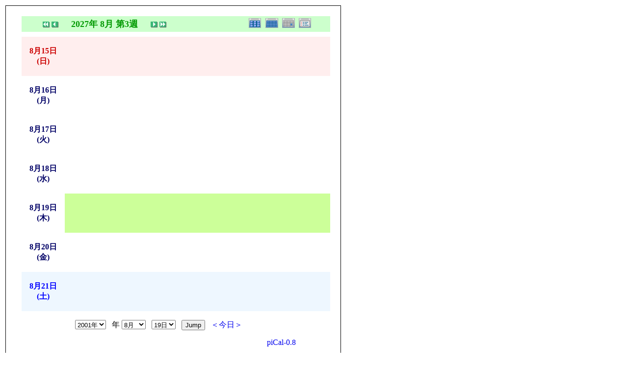

--- FILE ---
content_type: text/html; charset=UTF-8
request_url: http://toukaijimuken.sakura.ne.jp/modules/piCal/print.php?cid=0&smode=Weekly&caldate=2027-8-19
body_size: 17233
content:
<!DOCTYPE HTML PUBLIC "-//W3C//DTD HTML 4.01 Transitional//EN">
<html>
  <head>
    <meta http-equiv="Content-Type" content="text/html; charset=UTF-8" />
    <title>東海事務研WEB</title>
    <meta name="COPYRIGHT" content="Copyright (c) 2004 by 東海事務研WEB" />
    <meta name="GENERATOR" content="piCal with XOOPS" />
    <style><!--
	table.outer {
		border-collapse: collapse; border: 1px solid black;
}
	}
	.head {
		padding: 3px; border: 1px black solid;
	}
	.even {
		padding: 3px; border: 1px black solid;
	}
	.odd {
		padding: 3px; border: 1px black solid;
	}
	table td {
		vertical-align: top;
	}
	a {
		text-decoration: none;
	}
    --></style>
  </head>
  <body bgcolor="#ffffff" text="#000000" onload="window.print()">
    <table border="0" style="font: 12px;"><tr><td>
      <table border="0" width="640" cellpadding="0" cellspacing="1" bgcolor="#000000"><tr><td>
        <table border="0" width="640" cellpadding="20" cellspacing="1" bgcolor="#ffffff">
          <tr valign="top">
            <td>
                                <table border='0' cellspacing='0' cellpadding='0' width='570'>
    <tr>
      <td width='570' class='calframe'>
        <!-- header -->
        <table border='0' cellspacing='0' cellpadding='0' style='width:640px;border-collapse:collapse;'>
         <tr>
           <td><img src='http://toukaijimuken.sakura.ne.jp/modules/piCal/images/default/spacer.gif' alt='' width='10' height='30' /></td>
           <td nowrap='nowrap' colspan='7' align='center' bgcolor='#CCFFCC'>
             <table border='0' cellspacing='0' cellpadding='0' width='560' class='pical-categoryform'>
             <tr>
               <td align='center' valign='middle' style='vertical-align:middle;' class='pical-categoryform'></td>
               <td width='8'><img src='http://toukaijimuken.sakura.ne.jp/modules/piCal/images/default/spacer.gif' alt='' width='8' height='4' /></td>
               <td width='18' valign='middle' style='vertical-align:middle;'><a href='?cid=0&amp;smode=Weekly&amp;caldate=2027-7-31'><img src='http://toukaijimuken.sakura.ne.jp/modules/piCal/images/default/arrowleftleft.gif' width='18' height='14' border='0' alt='前月' title='前月' /></a></td>
               <td width='18' valign='middle' style='vertical-align:middle;'><a href='?cid=0&amp;smode=Weekly&amp;caldate=2027-8-12'><img src='http://toukaijimuken.sakura.ne.jp/modules/piCal/images/default/arrowleft.gif' width='18' height='14' border='0' alt='先週' title='先週' /></a></td>
               <td width='180' align='center' valign='middle' nowrap='nowrap' style='vertical-align:middle;'><img src='http://toukaijimuken.sakura.ne.jp/modules/piCal/images/default/spacer.gif' alt='' width='180' height='4' /><br /><font size='4' color='#009900'><b><span class='calhead'>2027年 8月 第3週</span></b></font><br /><img src='http://toukaijimuken.sakura.ne.jp/modules/piCal/images/default/spacer.gif' alt='' width='180' height='4' /></td>
               <td width='18' valign='middle' style='vertical-align:middle;'><a href='?cid=0&amp;smode=Weekly&amp;caldate=2027-8-26'><img src='http://toukaijimuken.sakura.ne.jp/modules/piCal/images/default/arrowright.gif' width='18' height='14' border='0' alt='次週' title='次週' /></a></td>
               <td width='18' valign='middle' style='vertical-align:middle;'><a href='?cid=0&amp;smode=Weekly&amp;caldate=2027-9-1'><img src='http://toukaijimuken.sakura.ne.jp/modules/piCal/images/default/arrowrightright.gif' width='18' height='14' border='0' alt='翌月' title='翌月' /></a></td>
               <td align='right' valign='middle' style='vertical-align:middle;'>
                 <font size='1'><a href='?cid=0&amp;smode=Yearly&amp;caldate=2027-8-19'><img src='http://toukaijimuken.sakura.ne.jp/modules/piCal/images/default/year_on.gif' border='0' width='30' height='24' alt='年間表示' title='年間表示' /></a></font>
                 <font size='1'><a href='?cid=0&amp;smode=Monthly&amp;caldate=2027-8-19'><img src='http://toukaijimuken.sakura.ne.jp/modules/piCal/images/default/month_on.gif' border='0' width='30' height='24' alt='月表示' title='月表示' /></a></font>
                 <font size='1'><a href='?cid=0&amp;smode=Daily&amp;caldate=2027-8-19'><img src='http://toukaijimuken.sakura.ne.jp/modules/piCal/images/default/day_on.gif' border='0' width='30' height='24' alt='一日表示' title='一日表示' /></a></font>
                 <font size='1'><a href='?cid=0&amp;smode=List&amp;caldate=2027-8-19'><img src='http://toukaijimuken.sakura.ne.jp/modules/piCal/images/default/list_on.gif' border='0' width='30' height='24' alt='予定一覧表示' title='予定一覧表示' /></a></font>
               </td>
             </tr>
             </table>
           </td>
         </tr>
        </table>

        
	 <table border='0' cellspacing='0' cellpadding='0' width='100%' style='border-collapse:collapse;margin:0px;'>
	 <tr>
	   <td><img src='http://toukaijimuken.sakura.ne.jp/modules/piCal/images/default/spacer.gif' alt='' width='10' height='10' /></td>
	   <td><img src='http://toukaijimuken.sakura.ne.jp/modules/piCal/images/default/spacer.gif' alt='' width='80' height='10' /></td>
	   <td><img src='http://toukaijimuken.sakura.ne.jp/modules/piCal/images/default/spacer.gif' alt='' width='80' height='10' /></td>
	   <td><img src='http://toukaijimuken.sakura.ne.jp/modules/piCal/images/default/spacer.gif' alt='' width='80' height='10' /></td>
	   <td><img src='http://toukaijimuken.sakura.ne.jp/modules/piCal/images/default/spacer.gif' alt='' width='80' height='10' /></td>
	   <td><img src='http://toukaijimuken.sakura.ne.jp/modules/piCal/images/default/spacer.gif' alt='' width='80' height='10' /></td>
	   <td><img src='http://toukaijimuken.sakura.ne.jp/modules/piCal/images/default/spacer.gif' alt='' width='80' height='10' /></td>
	   <td><img src='http://toukaijimuken.sakura.ne.jp/modules/piCal/images/default/spacer.gif' alt='' width='80' height='10' /></td>
	 </tr>

	 <tr>
	   <td><img src='http://toukaijimuken.sakura.ne.jp/modules/piCal/images/default/spacer.gif' alt='' width='10' height='80' /></td>
	   <td bgcolor='#FFEEEE' align='center' valign='middle' style='vertical-align:middle;text-align:center;;background-color:#FFEEEE'>
	     <a href='?cid=0&amp;smode=Daily&amp;caldate=2027-8-15' class='calbody'><font size='3' color='#CC0000'><b><span class='calbody'>8月15日<br />(日)</span></b></font></a><br />
	     
	   </td>
	   <td valign='top' colspan='6' bgcolor='#FFEEEE' style=';background-color:#FFEEEE'>
	     
				<table cellpadding='0' cellspacing='2' style='margin:0px;'>
				  <tr>
				    <td><img src='http://toukaijimuken.sakura.ne.jp/modules/piCal/images/default/spacer.gif' alt='' border='0' width='120' height='4' /></td>
				    <td><img src='http://toukaijimuken.sakura.ne.jp/modules/piCal/images/default/spacer.gif' alt='' border='0' width='360' height='4' /></td>
				  </tr>
		
				</table>

	   </td>
	 </tr>

	 <tr>
	   <td><img src='http://toukaijimuken.sakura.ne.jp/modules/piCal/images/default/spacer.gif' alt='' width='10' height='80' /></td>
	   <td bgcolor='#FFFFFF' align='center' valign='middle' style='vertical-align:middle;text-align:center;;background-color:#FFFFFF'>
	     <a href='?cid=0&amp;smode=Daily&amp;caldate=2027-8-16' class='calbody'><font size='3' color='#000066'><b><span class='calbody'>8月16日<br />(月)</span></b></font></a><br />
	     
	   </td>
	   <td valign='top' colspan='6' bgcolor='#FFFFFF' style=';background-color:#FFFFFF'>
	     
				<table cellpadding='0' cellspacing='2' style='margin:0px;'>
				  <tr>
				    <td><img src='http://toukaijimuken.sakura.ne.jp/modules/piCal/images/default/spacer.gif' alt='' border='0' width='120' height='4' /></td>
				    <td><img src='http://toukaijimuken.sakura.ne.jp/modules/piCal/images/default/spacer.gif' alt='' border='0' width='360' height='4' /></td>
				  </tr>
		
				</table>

	   </td>
	 </tr>

	 <tr>
	   <td><img src='http://toukaijimuken.sakura.ne.jp/modules/piCal/images/default/spacer.gif' alt='' width='10' height='80' /></td>
	   <td bgcolor='#FFFFFF' align='center' valign='middle' style='vertical-align:middle;text-align:center;;background-color:#FFFFFF'>
	     <a href='?cid=0&amp;smode=Daily&amp;caldate=2027-8-17' class='calbody'><font size='3' color='#000066'><b><span class='calbody'>8月17日<br />(火)</span></b></font></a><br />
	     
	   </td>
	   <td valign='top' colspan='6' bgcolor='#FFFFFF' style=';background-color:#FFFFFF'>
	     
				<table cellpadding='0' cellspacing='2' style='margin:0px;'>
				  <tr>
				    <td><img src='http://toukaijimuken.sakura.ne.jp/modules/piCal/images/default/spacer.gif' alt='' border='0' width='120' height='4' /></td>
				    <td><img src='http://toukaijimuken.sakura.ne.jp/modules/piCal/images/default/spacer.gif' alt='' border='0' width='360' height='4' /></td>
				  </tr>
		
				</table>

	   </td>
	 </tr>

	 <tr>
	   <td><img src='http://toukaijimuken.sakura.ne.jp/modules/piCal/images/default/spacer.gif' alt='' width='10' height='80' /></td>
	   <td bgcolor='#FFFFFF' align='center' valign='middle' style='vertical-align:middle;text-align:center;;background-color:#FFFFFF'>
	     <a href='?cid=0&amp;smode=Daily&amp;caldate=2027-8-18' class='calbody'><font size='3' color='#000066'><b><span class='calbody'>8月18日<br />(水)</span></b></font></a><br />
	     
	   </td>
	   <td valign='top' colspan='6' bgcolor='#FFFFFF' style=';background-color:#FFFFFF'>
	     
				<table cellpadding='0' cellspacing='2' style='margin:0px;'>
				  <tr>
				    <td><img src='http://toukaijimuken.sakura.ne.jp/modules/piCal/images/default/spacer.gif' alt='' border='0' width='120' height='4' /></td>
				    <td><img src='http://toukaijimuken.sakura.ne.jp/modules/piCal/images/default/spacer.gif' alt='' border='0' width='360' height='4' /></td>
				  </tr>
		
				</table>

	   </td>
	 </tr>

	 <tr>
	   <td><img src='http://toukaijimuken.sakura.ne.jp/modules/piCal/images/default/spacer.gif' alt='' width='10' height='80' /></td>
	   <td bgcolor='#FFFFFF' align='center' valign='middle' style='vertical-align:middle;text-align:center;;background-color:#FFFFFF'>
	     <a href='?cid=0&amp;smode=Daily&amp;caldate=2027-8-19' class='calbody'><font size='3' color='#000066'><b><span class='calbody'>8月19日<br />(木)</span></b></font></a><br />
	     
	   </td>
	   <td valign='top' colspan='6' bgcolor='#CCFF99' style=';background-color:#CCFF99'>
	     
				<table cellpadding='0' cellspacing='2' style='margin:0px;'>
				  <tr>
				    <td><img src='http://toukaijimuken.sakura.ne.jp/modules/piCal/images/default/spacer.gif' alt='' border='0' width='120' height='4' /></td>
				    <td><img src='http://toukaijimuken.sakura.ne.jp/modules/piCal/images/default/spacer.gif' alt='' border='0' width='360' height='4' /></td>
				  </tr>
		
				</table>

	   </td>
	 </tr>

	 <tr>
	   <td><img src='http://toukaijimuken.sakura.ne.jp/modules/piCal/images/default/spacer.gif' alt='' width='10' height='80' /></td>
	   <td bgcolor='#FFFFFF' align='center' valign='middle' style='vertical-align:middle;text-align:center;;background-color:#FFFFFF'>
	     <a href='?cid=0&amp;smode=Daily&amp;caldate=2027-8-20' class='calbody'><font size='3' color='#000066'><b><span class='calbody'>8月20日<br />(金)</span></b></font></a><br />
	     
	   </td>
	   <td valign='top' colspan='6' bgcolor='#FFFFFF' style=';background-color:#FFFFFF'>
	     
				<table cellpadding='0' cellspacing='2' style='margin:0px;'>
				  <tr>
				    <td><img src='http://toukaijimuken.sakura.ne.jp/modules/piCal/images/default/spacer.gif' alt='' border='0' width='120' height='4' /></td>
				    <td><img src='http://toukaijimuken.sakura.ne.jp/modules/piCal/images/default/spacer.gif' alt='' border='0' width='360' height='4' /></td>
				  </tr>
		
				</table>

	   </td>
	 </tr>

	 <tr>
	   <td><img src='http://toukaijimuken.sakura.ne.jp/modules/piCal/images/default/spacer.gif' alt='' width='10' height='80' /></td>
	   <td bgcolor='#EEF7FF' align='center' valign='middle' style='vertical-align:middle;text-align:center;;background-color:#EEF7FF'>
	     <a href='?cid=0&amp;smode=Daily&amp;caldate=2027-8-21' class='calbody'><font size='3' color='#0000FF'><b><span class='calbody'>8月21日<br />(土)</span></b></font></a><br />
	     
	   </td>
	   <td valign='top' colspan='6' bgcolor='#EEF7FF' style=';background-color:#EEF7FF'>
	     
				<table cellpadding='0' cellspacing='2' style='margin:0px;'>
				  <tr>
				    <td><img src='http://toukaijimuken.sakura.ne.jp/modules/piCal/images/default/spacer.gif' alt='' border='0' width='120' height='4' /></td>
				    <td><img src='http://toukaijimuken.sakura.ne.jp/modules/piCal/images/default/spacer.gif' alt='' border='0' width='360' height='4' /></td>
				  </tr>
		
				</table>

	   </td>
	 </tr>
	 </table>


      </td>
    </tr>
  </table>
  <br />
  <table border='0' cellspacing='0' cellpadding='0' width='570'>
    <tr>
      <td width='10'><img src='http://toukaijimuken.sakura.ne.jp/modules/piCal/images/default/spacer.gif' alt='' width='10' height='10' /></td>
      <td width='560' align='center'>
        <form action='?cid=0&amp;smode=Weekly&amp;' method='post'>

<input name="HypEncHint" type="hidden" value="ぷ" />

          <select name='pical_year'>			<option value='2001'>2001年</option>
			<option value='2002'>2002年</option>
			<option value='2003'>2003年</option>
			<option value='2004'>2004年</option>
			<option value='2005'>2005年</option>
			<option value='2006'>2006年</option>
			<option value='2007'>2007年</option>
			<option value='2008'>2008年</option>
			<option value='2009'>2009年</option>
			<option value='2010'>2010年</option>
			<option value='2011'>2011年</option>
			<option value='2012'>2012年</option>
			<option value='2013'>2013年</option>
			<option value='2014'>2014年</option>
			<option value='2015'>2015年</option>
			<option value='2016'>2016年</option>
			<option value='2017'>2017年</option>
			<option value='2018'>2018年</option>
			<option value='2019'>2019年</option>
			<option value='2020'>2020年</option>
</select> &nbsp; 年 <select name='pical_month'>			<option value='1'>1月</option>
			<option value='2'>2月</option>
			<option value='3'>3月</option>
			<option value='4'>4月</option>
			<option value='5'>5月</option>
			<option value='6'>6月</option>
			<option value='7'>7月</option>
			<option value='8' selected='selected'>8月</option>
			<option value='9'>9月</option>
			<option value='10'>10月</option>
			<option value='11'>11月</option>
			<option value='12'>12月</option>
</select> &nbsp;  <select name='pical_date'>			<option value='1'>1日</option>
			<option value='2'>2日</option>
			<option value='3'>3日</option>
			<option value='4'>4日</option>
			<option value='5'>5日</option>
			<option value='6'>6日</option>
			<option value='7'>7日</option>
			<option value='8'>8日</option>
			<option value='9'>9日</option>
			<option value='10'>10日</option>
			<option value='11'>11日</option>
			<option value='12'>12日</option>
			<option value='13'>13日</option>
			<option value='14'>14日</option>
			<option value='15'>15日</option>
			<option value='16'>16日</option>
			<option value='17'>17日</option>
			<option value='18'>18日</option>
			<option value='19' selected='selected'>19日</option>
			<option value='20'>20日</option>
			<option value='21'>21日</option>
			<option value='22'>22日</option>
			<option value='23'>23日</option>
			<option value='24'>24日</option>
			<option value='25'>25日</option>
			<option value='26'>26日</option>
			<option value='27'>27日</option>
			<option value='28'>28日</option>
			<option value='29'>29日</option>
			<option value='30'>30日</option>
			<option value='31'>31日</option>
</select> &nbsp; 
          <input type='submit' name='pical_jumpcaldate' value='Jump'>
          &nbsp; 
          <a href='?cid=0&amp;smode=Weekly'>＜今日＞</a>
        </form>
      </td>
    </tr>
  </table>
  <table border='0' cellspacing='0' cellpadding='0' width='570'>
    <tr>
      <td width='10'><img src='http://toukaijimuken.sakura.ne.jp/modules/piCal/images/default/spacer.gif' alt='' width='10' height='10' /></td>
      <td width='560' align='right'><a href='http://xoops.peak.ne.jp/' target='_blank'>piCal-0.8</a></td>
    </tr>
    <tr>
      <td width='10'><img src='http://toukaijimuken.sakura.ne.jp/modules/piCal/images/default/spacer.gif' alt='' width='10' height='10' /></td>
      <td width='560' align='right'><a href="http://toukaijimuken.sakura.ne.jp/modules/piCal/print.php?cid=0&amp;smode=Weekly&amp;caldate=2027-8-19" target="_blank"><img src="http://toukaijimuken.sakura.ne.jp/modules/piCal/images/default/print.gif" alt="印刷" title="印刷" border="0" width='0' height='0' /></a></td>
    </tr>
  </table>

                          </td>
          </tr>
        </table>
      </td></tr></table>
      <br /><br />
      <hr><br />
      この予定は 東海事務研WEB にて作成されました
      <br /><a href="http://toukaijimuken.sakura.ne.jp/">http://toukaijimuken.sakura.ne.jp</a>
    </td></tr></table>
  </body>
</html>